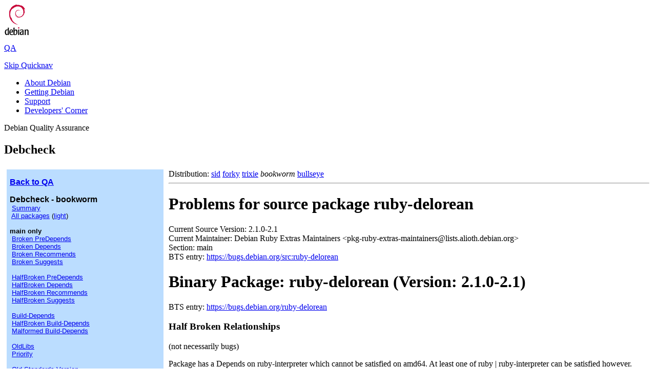

--- FILE ---
content_type: text/html; charset="utf-8"
request_url: https://qa.debian.org/debcheck.php?dist=bookworm&package=ruby-delorean
body_size: 2223
content:
<!DOCTYPE HTML PUBLIC "-//W3C//DTD HTML 4.0 Transitional//EN">
<html>
<head>
  <meta http-equiv="Content-Type" content="text/html; charset=utf-8">
  <title>debcheck -- Debian Quality Assurance</title>
  <link rev="made" href="mailto:debian-qa@lists.debian.org">
  <link rel="shortcut icon" href="/favicon.ico">
  <link type="text/css" rel="stylesheet" href="https://www.debian.org/debian.css">
</head>
<body>
<div id="header">
	<div id="upperheader">
		<div id="logo">
			<a href="https://www.debian.org/" title="Debian Home"><img src="/Pics/openlogo-50.png" alt="Debian" width="50" height="61"></a>
		</div>
		<p class="section"><a href="/">QA</a></p>
	</div>
	<div id="navbar">
		<p class="hidecss"><a href="#inner">Skip Quicknav</a></p>
		<ul>
		   <li><a href="https://www.debian.org/intro/about">About Debian</a></li>
		   <li><a href="https://www.debian.org/distrib/">Getting Debian</a></li>
		   <li><a href="https://www.debian.org/support">Support</a></li>
		   <li><a href="https://www.debian.org/devel/">Developers'&nbsp;Corner</a></li>
		</ul>
	</div>
	<p id="breadcrumbs">Debian Quality Assurance</p>
</div>
<div id="content">
<h2>Debcheck</h2>
<TABLE BORDER="0" WIDTH="100%" cellpadding="5" cellspacing="0" summary="">
<TR>
<TD VALIGN="top" WIDTH="25%">
  <TABLE bgcolor="#BBDDFF" border="0" cellpadding="0" cellspacing="0" width="100%" summary="">
  <TR>
        <TD colspan="3" valign="top" width="100%">
          <img src="https://www.debian.org/Pics/blue-upperleft.png" align="left" border="0" hspace="0" vspace="0" alt="" width="16" height="16">
          <img src="https://www.debian.org/Pics/blue-upperright.png" align="right" border="0" hspace="0" vspace="0" alt="" width="16" height="16">
        </TD>
  </TR>
  <TR>
        <TD>&nbsp;</TD>
        <TD valign="TOP">
<FONT FACE="Arial,Helvetica">
<P><b><a href="/">Back to QA</a></b><br>
<P><b>Debcheck - bookworm</b><br>
<SMALL>
 &nbsp;<A HREF="?dist=bookworm">Summary</A><br>
 &nbsp;<A HREF="?dist=bookworm&list=ALL">All packages</A> (<A HREF="debcheck.php?list=ALL-light">light</A>)<br>
 <br>
 <strong>main only</strong><br>
 &nbsp;<A HREF="?dist=bookworm&list=main-only-relationship%2dPre%2dDepends&arch=ANY">Broken PreDepends</A><br>
 &nbsp;<A HREF="?dist=bookworm&list=main-only-relationship%2dDepends&arch=ANY">Broken Depends</A><br>
 &nbsp;<A HREF="?dist=bookworm&list=main-only-relationship%2dRecommends&arch=ANY">Broken Recommends</A><br>
 &nbsp;<A HREF="?dist=bookworm&list=main-only-relationship%2dSuggests&arch=ANY">Broken Suggests</A><br>
 <br>
 &nbsp;<A HREF="?dist=bookworm&list=main-only-halfbroken-relationship%2dPre%2dDepends&arch=ANY">HalfBroken PreDepends</A><br>
 &nbsp;<A HREF="?dist=bookworm&list=main-only-halfbroken-relationship%2dDepends&arch=ANY">HalfBroken Depends</A><br>
 &nbsp;<A HREF="?dist=bookworm&list=main-only-halfbroken-relationship%2dRecommends&arch=ANY">HalfBroken Recommends</A><br>
 &nbsp;<A HREF="?dist=bookworm&list=main-only-halfbroken-relationship%2dSuggests&arch=ANY">HalfBroken Suggests</A><br>
 <br>
 &nbsp;<A HREF="?dist=bookworm&list=main-only-build%2ddepends&arch=ANY">Build-Depends</A><br>
 &nbsp;<A HREF="?dist=bookworm&list=main-only-halfbroken%2dbuild%2ddepends&arch=ANY">HalfBroken Build-Depends</A><br>
 &nbsp;<A HREF="?dist=bookworm&list=main-only-malformed%2dbuild%2ddepends&arch=ANY">Malformed Build-Depends</A><br>
 <br>
 &nbsp;<A HREF="?dist=bookworm&list=main-only-oldlibs&arch=ANY">OldLibs</A><br>
 &nbsp;<A HREF="?dist=bookworm&list=main-only-priority&arch=ANY">Priority</A><br>
 <br>
 &nbsp;<A HREF="?dist=bookworm&list=main-only-Standards%2dVersion&arch=ANY">Old Standards-Version</A><br>
 &nbsp;<A HREF="?dist=bookworm&list=main-only-No%2dStandards%2dVersion&arch=ANY">No Standards-Version</A><br>
 &nbsp;<A HREF="?dist=bookworm&list=main-only-Wrong%2dStandards%2dVersion%2dSyntax&arch=ANY">Wrong Standards-Version Syntax</A><br>
 <br>
 <strong>other</strong><br>
 &nbsp;<A HREF="?dist=bookworm&list=withinmain&arch=ANY">Depends Main on !Main</A><br>
 <br>
 <strong>all sections</strong><br>
 &nbsp;<A HREF="?dist=bookworm&list=relationship%2dPre%2dDepends&arch=ANY">Broken PreDepends</A><br>
 &nbsp;<A HREF="?dist=bookworm&list=relationship%2dDepends&arch=ANY">Broken Depends</A><br>
 &nbsp;<A HREF="?dist=bookworm&list=relationship%2dRecommends&arch=ANY">Broken Recommends</A><br>
 &nbsp;<A HREF="?dist=bookworm&list=relationship%2dSuggests&arch=ANY">Broken Suggests</A><br>
 <br>
 &nbsp;<A HREF="?dist=bookworm&list=halfbroken-relationship%2dPre%2dDepends&arch=ANY">HalfBroken PreDepends</A><br>
 &nbsp;<A HREF="?dist=bookworm&list=halfbroken-relationship%2dDepends&arch=ANY">HalfBroken Depends</A><br>
 &nbsp;<A HREF="?dist=bookworm&list=halfbroken-relationship%2dRecommends&arch=ANY">HalfBroken Recommends</A><br>
 &nbsp;<A HREF="?dist=bookworm&list=halfbroken-relationship%2dSuggests&arch=ANY">HalfBroken Suggests</A><br>
 <br>
 &nbsp;<A HREF="?dist=bookworm&list=build%2ddepends&arch=ANY">Build-Depends</A><br>
 &nbsp;<A HREF="?dist=bookworm&list=halfbroken%2dbuild%2ddepends&arch=ANY">HalfBroken Build-Depends</A><br>
 &nbsp;<A HREF="?dist=bookworm&list=malformed%2dbuild%2ddepends&arch=ANY">Malformed Build-Depends</A><br>
 <br>
 &nbsp;<A HREF="?dist=bookworm&list=oldlibs&arch=ANY">OldLibs</A><br>
 &nbsp;<A HREF="?dist=bookworm&list=priority&arch=ANY">Priority</A><br>
 <br>
 &nbsp;<A HREF="?dist=bookworm&list=Standards%2dVersion&arch=ANY">Old Standards-Version</A><br>
 &nbsp;<A HREF="?dist=bookworm&list=No%2dStandards%2dVersion&arch=ANY">No Standards-Version</A><br>
 &nbsp;<A HREF="?dist=bookworm&list=Wrong%2dStandards%2dVersion%2dSyntax&arch=ANY">Wrong Standards-Version Syntax</A><br>
 <br>
</SMALL>
</FONT>
  </TD>
  <TD>&nbsp;</TD>
  </TR>
  <TR>
        <TD colspan="3" valign="bottom" width="100%">
          <img src="https://www.debian.org/Pics/blue-lowerleft.png" align="left" border="0" hspace="0" vspace="0" alt="" width="17" height="16">
          <img src="https://www.debian.org/Pics/blue-lowerright.png" align="right" border="0" hspace="0" vspace="0" alt="" width="16" height="16">
        </TD>
  </TR>
  </TABLE>
  &nbsp;&nbsp;&nbsp;
</TD>
<TD VALIGN="top" WIDTH="75%">
Distribution: <a href="?list=&package=ruby-delorean&arch=&dist=sid">sid</a> <a href="?list=&package=ruby-delorean&arch=&dist=forky">forky</a> <a href="?list=&package=ruby-delorean&arch=&dist=trixie">trixie</a> <em>bookworm</em> <a href="?list=&package=ruby-delorean&arch=&dist=bullseye">bullseye</a> 
<hr>
<h1>Problems for source package ruby-delorean</h1>
Current Source Version: 2.1.0-2.1<br>
Current Maintainer: Debian Ruby Extras Maintainers &lt;pkg-ruby-extras-maintainers@lists.alioth.debian.org&gt;<br>
Section: main<br>
BTS entry: <a href="https://bugs.debian.org/src:ruby%2ddelorean">https://bugs.debian.org/src:ruby-delorean</a><br>
<p>
<h1>Binary Package: ruby-delorean (Version: 2.1.0-2.1)</h1>
BTS entry: <a href="https://bugs.debian.org/ruby%2ddelorean">https://bugs.debian.org/ruby-delorean</a><br>
<p>
<h3>Half Broken Relationships</h3>(not necessarily bugs)<p>Package has a Depends on ruby-interpreter which cannot be satisfied on amd64. At least one of ruby | ruby-interpreter can be satisfied however.<br>
Package has a Depends on ruby-interpreter which cannot be satisfied on ppc64el. At least one of ruby | ruby-interpreter can be satisfied however.<br>
Package has a Depends on ruby-interpreter which cannot be satisfied on mips64el. At least one of ruby | ruby-interpreter can be satisfied however.<br>
Package has a Depends on ruby-interpreter which cannot be satisfied on s390x. At least one of ruby | ruby-interpreter can be satisfied however.<br>
Package has a Depends on ruby-interpreter which cannot be satisfied on arm64. At least one of ruby | ruby-interpreter can be satisfied however.<br>
Package has a Depends on ruby-interpreter which cannot be satisfied on i386. At least one of ruby | ruby-interpreter can be satisfied however.<br>
Package has a Depends on ruby-interpreter which cannot be satisfied on armhf. At least one of ruby | ruby-interpreter can be satisfied however.<br>
Package has a Depends on ruby-interpreter which cannot be satisfied on mipsel. At least one of ruby | ruby-interpreter can be satisfied however.<br>
Package has a Depends on ruby-interpreter which cannot be satisfied on armel. At least one of ruby | ruby-interpreter can be satisfied however.<br>
<p>
<hr>
Last updated: Wed Jan 21 15:26:36 2026
</TD>
</TR>
</TABLE>
<HR>
<STRONG>DO NOT MASS FILE BUG REPORTS<BR>
GET A CONSENSUS ON debian-devel@lists.debian.org BEFORE MASS FILING BUGS</STRONG><BR>
</div>
<div id="footer">
<hr class="hidecss">
<p>Back to the <a href="https://www.debian.org/">Debian Project homepage</a>.</p>
<hr>
<div id="fineprint">
  <p>To report a problem with the QA web site, file a bug on the
  <a href="https://bugs.debian.org/qa.debian.org">qa.debian.org pseudo-package</a>,
  or e-mail <a href="mailto:debian-qa@lists.debian.org">debian-qa@lists.debian.org</a>.
  For other contact information, see the Debian <a href="https://www.debian.org/contact">contact page</a>.</p>
<p>
Made by Peter Palfrader.<br>
Last generated on Tue Jan 8 15:26:00 2019 UTC
  <br>
  Copyright &copy; 1997-2015
 <a href="https://www.spi-inc.org/">SPI</a>; See <a href="https://www.debian.org/license" rel="copyright">license terms</a><br>
  Debian is a registered <a href="https://www.debian.org/trademark">trademark</a> of Software in the Public Interest, Inc.
</p>
</div>
</div> <!-- end footer -->
</div>
</body>
</html>
